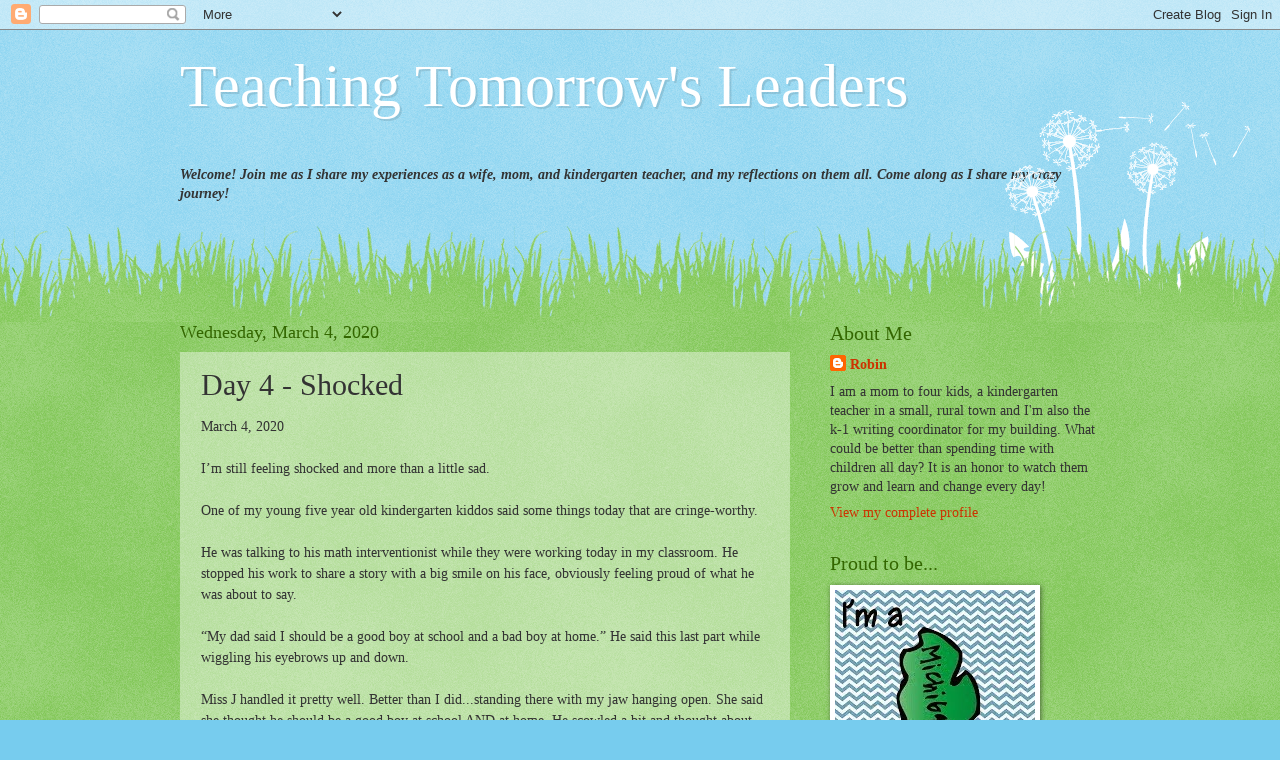

--- FILE ---
content_type: text/html; charset=UTF-8
request_url: https://teachingtomorrowsleaders.blogspot.com/b/stats?style=BLACK_TRANSPARENT&timeRange=ALL_TIME&token=APq4FmCNtG_TrHde5uheBJHkm5N4BIBli4q1LCnCTWk-mWlC9PEv8zZ2qnQL4OzkJbw-3CCfkapltvl08hNPtXkcfxkvSR2dFA
body_size: -16
content:
{"total":287979,"sparklineOptions":{"backgroundColor":{"fillOpacity":0.1,"fill":"#000000"},"series":[{"areaOpacity":0.3,"color":"#202020"}]},"sparklineData":[[0,5],[1,6],[2,7],[3,5],[4,5],[5,14],[6,22],[7,28],[8,40],[9,46],[10,39],[11,21],[12,28],[13,25],[14,29],[15,18],[16,9],[17,14],[18,11],[19,10],[20,99],[21,21],[22,13],[23,6],[24,22],[25,12],[26,49],[27,21],[28,16],[29,6]],"nextTickMs":3600000}